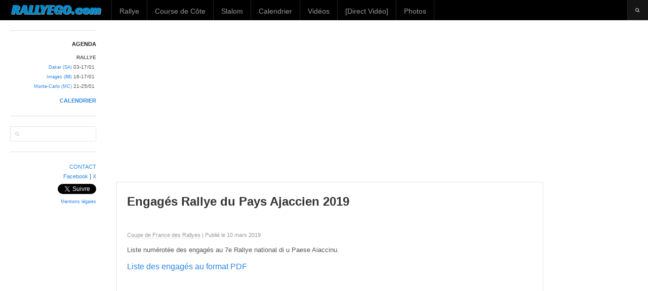

--- FILE ---
content_type: text/html; charset=UTF-8
request_url: http://www.rallyego.com/engages-rallye-du-pays-ajaccien-2019/
body_size: 6837
content:
<!DOCTYPE html>
<html lang="fr-FR">
<!--<![endif]-->
<head>
<meta charset="UTF-8" />
<meta name="viewport" content="width=device-width, initial-scale=1.0, maximum-scale=1.0, user-scalable=no" />
<meta name="HandheldFriendly" content="true" />
<meta name="apple-mobile-web-app-capable" content="YES" />
<title>  Engagés Rallye du Pays Ajaccien 2019 | RALLYEGO.com</title>
<meta name="description" content="" />
<link rel="profile" href="http://gmpg.org/xfn/11" />
<link rel="pingback" href="http://www.rallyego.com/xmlrpc.php" />
<link href='https://fonts.googleapis.com/css?family=Racing+Sans+One' rel='stylesheet' type='text/css'>

	  <link rel='dns-prefetch' href='//s.w.org' />
<link rel="alternate" type="application/rss+xml" title="RALLYEGO.com |  Rallye Monte-Carlo &raquo; Flux" href="https://www.rallyego.com/feed/" />
<link rel="alternate" type="application/rss+xml" title="RALLYEGO.com |  Rallye Monte-Carlo &raquo; Flux des commentaires" href="https://www.rallyego.com/comments/feed/" />
<link rel="alternate" type="application/rss+xml" title="RALLYEGO.com |  Rallye Monte-Carlo &raquo; Engagés Rallye du Pays Ajaccien 2019 Flux des commentaires" href="https://www.rallyego.com/engages-rallye-du-pays-ajaccien-2019/feed/" />
		<script type="text/javascript">
			window._wpemojiSettings = {"baseUrl":"https:\/\/s.w.org\/images\/core\/emoji\/12.0.0-1\/72x72\/","ext":".png","svgUrl":"https:\/\/s.w.org\/images\/core\/emoji\/12.0.0-1\/svg\/","svgExt":".svg","source":{"concatemoji":"http:\/\/www.rallyego.com\/wp-includes\/js\/wp-emoji-release.min.js?ver=5.4.18"}};
			/*! This file is auto-generated */
			!function(e,a,t){var n,r,o,i=a.createElement("canvas"),p=i.getContext&&i.getContext("2d");function s(e,t){var a=String.fromCharCode;p.clearRect(0,0,i.width,i.height),p.fillText(a.apply(this,e),0,0);e=i.toDataURL();return p.clearRect(0,0,i.width,i.height),p.fillText(a.apply(this,t),0,0),e===i.toDataURL()}function c(e){var t=a.createElement("script");t.src=e,t.defer=t.type="text/javascript",a.getElementsByTagName("head")[0].appendChild(t)}for(o=Array("flag","emoji"),t.supports={everything:!0,everythingExceptFlag:!0},r=0;r<o.length;r++)t.supports[o[r]]=function(e){if(!p||!p.fillText)return!1;switch(p.textBaseline="top",p.font="600 32px Arial",e){case"flag":return s([127987,65039,8205,9895,65039],[127987,65039,8203,9895,65039])?!1:!s([55356,56826,55356,56819],[55356,56826,8203,55356,56819])&&!s([55356,57332,56128,56423,56128,56418,56128,56421,56128,56430,56128,56423,56128,56447],[55356,57332,8203,56128,56423,8203,56128,56418,8203,56128,56421,8203,56128,56430,8203,56128,56423,8203,56128,56447]);case"emoji":return!s([55357,56424,55356,57342,8205,55358,56605,8205,55357,56424,55356,57340],[55357,56424,55356,57342,8203,55358,56605,8203,55357,56424,55356,57340])}return!1}(o[r]),t.supports.everything=t.supports.everything&&t.supports[o[r]],"flag"!==o[r]&&(t.supports.everythingExceptFlag=t.supports.everythingExceptFlag&&t.supports[o[r]]);t.supports.everythingExceptFlag=t.supports.everythingExceptFlag&&!t.supports.flag,t.DOMReady=!1,t.readyCallback=function(){t.DOMReady=!0},t.supports.everything||(n=function(){t.readyCallback()},a.addEventListener?(a.addEventListener("DOMContentLoaded",n,!1),e.addEventListener("load",n,!1)):(e.attachEvent("onload",n),a.attachEvent("onreadystatechange",function(){"complete"===a.readyState&&t.readyCallback()})),(n=t.source||{}).concatemoji?c(n.concatemoji):n.wpemoji&&n.twemoji&&(c(n.twemoji),c(n.wpemoji)))}(window,document,window._wpemojiSettings);
		</script>
		<style type="text/css">
img.wp-smiley,
img.emoji {
	display: inline !important;
	border: none !important;
	box-shadow: none !important;
	height: 1em !important;
	width: 1em !important;
	margin: 0 .07em !important;
	vertical-align: -0.1em !important;
	background: none !important;
	padding: 0 !important;
}
</style>
	<link rel='stylesheet' id='wp-block-library-css'  href='http://www.rallyego.com/wp-includes/css/dist/block-library/style.min.css?ver=5.4.18' type='text/css' media='all' />
<link rel='stylesheet' id='contact-form-7-css'  href='http://www.rallyego.com/wp-content/plugins/contact-form-7/includes/css/styles.css?ver=5.3.2' type='text/css' media='all' />
<link rel='stylesheet' id='wp-lightbox-2.min.css-css'  href='http://www.rallyego.com/wp-content/plugins/wp-lightbox-2/styles/lightbox.min.css?ver=1.3.4' type='text/css' media='all' />
<link rel='stylesheet' id='wallpress_style_main-css'  href='http://www.rallyego.com/wp-content/themes/dw-wallpress/assets/css/template.css?ver=5.4.18' type='text/css' media='all' />
<link rel='stylesheet' id='wallpress_style_responsive-css'  href='http://www.rallyego.com/wp-content/themes/dw-wallpress/assets/css/responsive.css?ver=5.4.18' type='text/css' media='all' />
<link rel='stylesheet' id='wallpress_style_font_awesome-css'  href='http://www.rallyego.com/wp-content/themes/dw-wallpress/inc/font-awesome/css/font-awesome.min.css?ver=5.4.18' type='text/css' media='all' />
<link rel='stylesheet' id='wallpress_style-css'  href='http://www.rallyego.com/wp-content/themes/dw-wallpress/style.css?ver=5.4.18' type='text/css' media='all' />
<link rel='stylesheet' id='dw-wallpress-qa-css'  href='http://www.rallyego.com/wp-content/themes/dw-wallpress/dwqa-templates/style.css?ver=5.4.18' type='text/css' media='all' />
<script type='text/javascript' src='http://www.rallyego.com/wp-includes/js/jquery/jquery.js?ver=1.12.4-wp'></script>
<script type='text/javascript' src='http://www.rallyego.com/wp-includes/js/jquery/jquery-migrate.min.js?ver=1.4.1'></script>
<script type='text/javascript' src='http://www.rallyego.com/wp-content/themes/dw-wallpress/assets/js/jquery.masonry.min.js?ver=5.4.18'></script>
<script type='text/javascript' src='http://www.rallyego.com/wp-content/themes/dw-wallpress/assets/js/jquery.infinitescroll.min.js?ver=5.4.18'></script>
<script type='text/javascript' src='http://www.rallyego.com/wp-content/themes/dw-wallpress/assets/js/jquery.custom.js?ver=5.4.18'></script>
<script type='text/javascript' src='http://www.rallyego.com/wp-content/themes/dw-wallpress/assets/js/jquery.jcarousel.min.js?ver=5.4.18'></script>
<script type='text/javascript' src='http://www.rallyego.com/wp-content/themes/dw-wallpress/assets/js/jquery.jplayer.min.js?ver=5.4.18'></script>
<script type='text/javascript' src='http://www.rallyego.com/wp-content/themes/dw-wallpress/assets/js/iscroll.js?ver=5.4.18'></script>
<script type='text/javascript' src='http://www.rallyego.com/wp-content/themes/dw-wallpress/assets/js/jquery.mousewheel.js?ver=5.4.18'></script>
<link rel='https://api.w.org/' href='https://www.rallyego.com/wp-json/' />
<link rel="EditURI" type="application/rsd+xml" title="RSD" href="https://www.rallyego.com/xmlrpc.php?rsd" />
<link rel="wlwmanifest" type="application/wlwmanifest+xml" href="http://www.rallyego.com/wp-includes/wlwmanifest.xml" /> 
<link rel='prev' title='Engagés Rallye du Vallon de Marcillac 2019' href='https://www.rallyego.com/engages-rallye-du-vallon-de-marcillac-2019/' />
<link rel='next' title='Classement Rallye de Meuse 2019 &#8211; Première pour Wilt' href='https://www.rallyego.com/classement-rallye-de-meuse-2019/' />
<meta name="generator" content="WordPress 5.4.18" />
<link rel="canonical" href="https://www.rallyego.com/engages-rallye-du-pays-ajaccien-2019/" />
<link rel='shortlink' href='https://www.rallyego.com/?p=35774' />
<link rel="alternate" type="application/json+oembed" href="https://www.rallyego.com/wp-json/oembed/1.0/embed?url=https%3A%2F%2Fwww.rallyego.com%2Fengages-rallye-du-pays-ajaccien-2019%2F" />
<link rel="alternate" type="text/xml+oembed" href="https://www.rallyego.com/wp-json/oembed/1.0/embed?url=https%3A%2F%2Fwww.rallyego.com%2Fengages-rallye-du-pays-ajaccien-2019%2F&#038;format=xml" />
<link type="image/x-icon" href="https://www.rallyego.com/wp-content/uploads/favicon.jpg" rel="shortcut icon"></head>

<body class="post-template-default single single-post postid-35774 single-format-standard chrome  post-engages-rallye-du-pays-ajaccien-2019">
<div id="header" class="main">
	<div id="header-inner" class="clearfix">
		<div id="branding"><h1 id="site-title" class="site-title display-title"><a href="https://www.rallyego.com/" title="RALLYEGO.com |  Rallye Monte-Carlo" rel="home">RALLYEGO.com</a></h1></div><h2 id="site-description" class="sr-only">Le moteur de recherche du rallye : News, résultats, vidéos et photos pour chaque rallye du WRC, de l&#039;ERC, du championnat et de la coupe de France et aussi toute l&#039;actualité de la course de côte et du slalom</h2>		<div id="navigation">
			<div class="menu-inner">
				<ul id="menu-menu-1" class="menu"><li id="menu-item-3" class="menu-item menu-item-type-taxonomy menu-item-object-category current-post-ancestor menu-item-has-children menu-item-3"><a href="https://www.rallyego.com/cat/rallye/">Rallye</a>
<ul class="sub-menu">
	<li id="menu-item-19" class="menu-item menu-item-type-taxonomy menu-item-object-category menu-item-has-children menu-item-19"><a href="https://www.rallyego.com/cat/rallye/wrc/">WRC</a>
	<ul class="sub-menu">
		<li id="menu-item-93525" class="menu-item menu-item-type-post_type menu-item-object-post menu-item-93525"><a href="https://www.rallyego.com/classement-wrc-2025/">Classement</a></li>
	</ul>
</li>
	<li id="menu-item-44819" class="menu-item menu-item-type-post_type menu-item-object-post current-post-parent menu-item-44819"><a href="https://www.rallyego.com/rallye-monte-carlo/">Rallye Monte-Carlo</a></li>
	<li id="menu-item-103510" class="menu-item menu-item-type-post_type menu-item-object-post menu-item-103510"><a href="https://www.rallyego.com/guide-wrc-2026/">Guide WRC 2026</a></li>
	<li id="menu-item-29" class="menu-item menu-item-type-taxonomy menu-item-object-category menu-item-has-children menu-item-29"><a href="https://www.rallyego.com/cat/rallye/erc/">ERC</a>
	<ul class="sub-menu">
		<li id="menu-item-95345" class="menu-item menu-item-type-post_type menu-item-object-post menu-item-95345"><a href="https://www.rallyego.com/classement-erc-2025/">Classement</a></li>
	</ul>
</li>
	<li id="menu-item-25" class="menu-item menu-item-type-taxonomy menu-item-object-category menu-item-has-children menu-item-25"><a href="https://www.rallyego.com/cat/rallye/championnat-de-france-des-rallyes/">Championnat de France des Rallyes</a>
	<ul class="sub-menu">
		<li id="menu-item-94646" class="menu-item menu-item-type-post_type menu-item-object-post menu-item-94646"><a href="https://www.rallyego.com/classement-championnat-de-france-des-rallyes-2025/">Classement</a></li>
	</ul>
</li>
	<li id="menu-item-27" class="menu-item menu-item-type-taxonomy menu-item-object-category menu-item-has-children menu-item-27"><a href="https://www.rallyego.com/cat/rallye/championnat-de-france-des-rallyes-terre/">Championnat de France des Rallyes Terre</a>
	<ul class="sub-menu">
		<li id="menu-item-95390" class="menu-item menu-item-type-post_type menu-item-object-post menu-item-95390"><a href="https://www.rallyego.com/classement-championnat-de-france-des-rallyes-terre-2025/">Classement</a></li>
	</ul>
</li>
	<li id="menu-item-26" class="menu-item menu-item-type-taxonomy menu-item-object-category menu-item-26"><a href="https://www.rallyego.com/cat/rallye/championnat-de-france-des-rallyes-2e-division/">Championnat de France des Rallyes 2e Division</a></li>
	<li id="menu-item-28" class="menu-item menu-item-type-taxonomy menu-item-object-category current-post-ancestor current-menu-parent current-post-parent menu-item-28"><a href="https://www.rallyego.com/cat/rallye/coupe-de-france-des-rallyes/">Coupe de France des Rallyes</a></li>
	<li id="menu-item-101686" class="menu-item menu-item-type-taxonomy menu-item-object-category menu-item-101686"><a href="https://www.rallyego.com/cat/rallye/rallye-vhc/">Rallye VHC</a></li>
	<li id="menu-item-101820" class="menu-item menu-item-type-taxonomy menu-item-object-category menu-item-101820"><a href="https://www.rallyego.com/cat/rallye/rallye-raid/">Rallye-Raid</a></li>
	<li id="menu-item-101821" class="menu-item menu-item-type-taxonomy menu-item-object-category menu-item-101821"><a href="https://www.rallyego.com/cat/rallye/rallye-tout-terrain/">Rallye Tout-Terrain</a></li>
</ul>
</li>
<li id="menu-item-8" class="menu-item menu-item-type-taxonomy menu-item-object-category menu-item-has-children menu-item-8"><a href="https://www.rallyego.com/cat/course-de-cote/">Course de Côte</a>
<ul class="sub-menu">
	<li id="menu-item-43" class="menu-item menu-item-type-taxonomy menu-item-object-category menu-item-43"><a href="https://www.rallyego.com/cat/course-de-cote/championnat-de-france-de-la-montagne/">Championnat de France de la Montagne</a></li>
	<li id="menu-item-44" class="menu-item menu-item-type-taxonomy menu-item-object-category menu-item-44"><a href="https://www.rallyego.com/cat/course-de-cote/championnat-de-france-de-la-montagne-2e-division/">Championnat de France de la Montagne 2e Division</a></li>
	<li id="menu-item-45" class="menu-item menu-item-type-taxonomy menu-item-object-category menu-item-45"><a href="https://www.rallyego.com/cat/course-de-cote/coupe-de-france-de-la-montagne/">Coupe de France de la Montagne</a></li>
</ul>
</li>
<li id="menu-item-10" class="menu-item menu-item-type-taxonomy menu-item-object-category menu-item-has-children menu-item-10"><a href="https://www.rallyego.com/cat/slalom/">Slalom</a>
<ul class="sub-menu">
	<li id="menu-item-46" class="menu-item menu-item-type-taxonomy menu-item-object-category menu-item-46"><a href="https://www.rallyego.com/cat/slalom/coupe-de-france-des-slaloms/">Coupe de France des Slaloms</a></li>
</ul>
</li>
<li id="menu-item-102188" class="menu-item menu-item-type-post_type menu-item-object-post menu-item-102188"><a href="https://www.rallyego.com/calendrier-2026/">Calendrier</a></li>
<li id="menu-item-11" class="menu-item menu-item-type-taxonomy menu-item-object-category menu-item-has-children menu-item-11"><a href="https://www.rallyego.com/cat/videos/">Vidéos</a>
<ul class="sub-menu">
	<li id="menu-item-101617" class="menu-item menu-item-type-post_type menu-item-object-page menu-item-101617"><a href="https://www.rallyego.com/direct-video/">Direct Vidéo</a></li>
</ul>
</li>
<li id="menu-item-101616" class="menu-item menu-item-type-post_type menu-item-object-page menu-item-101616"><a href="https://www.rallyego.com/direct-video/">[Direct Vidéo]</a></li>
<li id="menu-item-9" class="menu-item menu-item-type-taxonomy menu-item-object-category menu-item-has-children menu-item-9"><a href="https://www.rallyego.com/cat/photos/">Photos</a>
<ul class="sub-menu">
	<li id="menu-item-36347" class="menu-item menu-item-type-custom menu-item-object-custom menu-item-36347"><a href="http://www.rallygo.com/go/">d&rsquo;autres photos sur RALLYGO.com</a></li>
</ul>
</li>
</ul>			 </div>
		</div>
			<a href="javascript:void(0);" class="sidebar-control"><i class="fa fa-columns"></i></a>
	<a href="javascript:void(0);" class="navigation-control"><i class="fa fa-bars"></i></a>
	<form method="get" id="searchform" action="https://www.rallyego.com/">
	<label for="s" class="assistive-text">Reherche</label>
	<!-- <input type="text" class="field" name="s" id="s" placeholder="" /> -->
	<input type="text" class="field" name="s" id="s" />
	<input type="submit" class="submit" name="submit" id="searchsubmit" value="Reherche" />
</form>
	</div>
</div>
<!-- #header -->
<div id="main">

<div id="sidebar" class="widget-area" >
	<div class="sidebar-inner">	
	<div id="text-2" class="widget widget_text"><h2 class="widget-title">AGENDA</h2>			<div class="textwidget"><p><small><strong>RALLYE</strong> </small><br />
<small><a href="https://www.rallyego.com/classement-dakar-2026/">Dakar (SA)</a> 03-17/01 </small><br />
<small><a href="https://www.rallyego.com/rallye-des-images/">Images (88)</a> 16-17/01 </small><br />
<small><a href="https://www.rallyego.com/rallye-monte-carlo/">Monte-Carlo (MC)</a> 21-25/01&nbsp;</small></p>
<p><strong><a href="https://www.rallyego.com/calendrier-2026/">CALENDRIER</a></strong></p>
</div>
		</div><div id="search-2" class="widget widget_search"><form method="get" id="searchform" action="https://www.rallyego.com/">
	<label for="s" class="assistive-text">Reherche</label>
	<!-- <input type="text" class="field" name="s" id="s" placeholder="" /> -->
	<input type="text" class="field" name="s" id="s" />
	<input type="submit" class="submit" name="submit" id="searchsubmit" value="Reherche" />
</form>
</div>		<div id="copyright" align="right">
			<!-- Start of StatCounter -->
			<script type="text/javascript">
			var sc_project=4701811; 
			var sc_invisible=1; 
			var sc_security="ac95e34f"; 
			var scJsHost = (("https:" == document.location.protocol) ?
			"https://secure." : "http://www.");
			document.write("<sc"+"ript type='text/javascript' src='" +
			scJsHost+
			"statcounter.com/counter/counter.js'></"+"script>");
			</script>
			<noscript><div class="statcounter"><a title="Web Analytics"
			href="http://statcounter.com/" target="_blank"><img
			class="statcounter"
			src="//c.statcounter.com/4701811/0/ac95e34f/1/" alt="Web
			Analytics"></a></div></noscript>
			<!-- End of StatCounter --> 
			
			<a href="//www.rallyego.com/contact">CONTACT</a><br />
			
			<a href="https://www.facebook.com/rallyego" target="_blank">Facebook</a> | <a href="https://x.com/rallyego" target="_blank">X</a><br />
			
			<table border="0" cellspacing="0" cellpadding="0">
			<tbody>
			<tr>
			<td><iframe src="//www.facebook.com/plugins/like.php?href=http%3A%2F%2Fwww.facebook.com%2Frallyego&amp;send=false&amp;layout=button&amp;width=72&amp;show_faces=false&amp;font&amp;colorscheme=light&amp;action=like&amp;height=21&amp;appId=125780540769360" scrolling="no" frameborder="0" style="border:none; overflow:hidden; width:72px; height:20px;" allowTransparency="true"></iframe></td>
			<td>&nbsp;</td>
			<td><a href="https://twitter.com/rallyego" class="twitter-follow-button" data-show-count="false" data-show-screen-name="false">Follow @rallyego</a> <script>!function(d,s,id){var js,fjs=d.getElementsByTagName(s)[0],p=/^http:/.test(d.location)?'http':'https';if(!d.getElementById(id)){js=d.createElement(s);js.id=id;js.src=p+'://platform.twitter.com/widgets.js';fjs.parentNode.insertBefore(js,fjs);}}(document, 'script', 'twitter-wjs');</script></td>
			</tr>
			</tbody>
			</table>
			
			<small><a href="//www.rallyego.com/mentions-legales/">Mentions l&eacute;gales</a></small>
		</div>
	</div>
</div><!-- #sidebar .widget-area -->
	<div id="container" class="clearfix">
	
		<div class="adsheader" align="center">
				<script async src="//pagead2.googlesyndication.com/pagead/js/adsbygoogle.js"></script>
				<!-- rallyego content -->
				<ins class="adsbygoogle"
				style="display:block"
				data-ad-client="ca-pub-2869712705833373"
				data-ad-slot="9927192312"
				data-ad-format="auto"></ins>
				<script>
				(adsbygoogle = window.adsbygoogle || []).push({});
				</script>
		</div>

		<div id="content" class="single">

				
			<div id="item-35774" class="post-35774 post type-post status-publish format-standard hentry category-coupe-de-france-des-rallyes tag-rallye-du-pays-ajaccien item clearfix grid-single has-ribbon ribbon-none">
	<div class="item-inner">

		
				
		<div class="item-main">
						
			<h1 class="item-title">Engagés Rallye du Pays Ajaccien 2019</h1>

			<div class="item-meta meta-top clearfix">
				<iframe src="https://www.facebook.com/plugins/like.php?href=https%3A%2F%2Fwww.rallyego.com%2Fengages-rallye-du-pays-ajaccien-2019%2F&amp;layout=button_count&amp;show_faces=true&amp;width=95&amp;action=like&amp;colorscheme=light" scrolling="no" frameborder="0" allowTransparency="true" style="border:none; overflow:hidden; width:95px; height:25px"></iframe>
								<span class="item-category">
					<a href="https://www.rallyego.com/cat/rallye/coupe-de-france-des-rallyes/" >Coupe de France des Rallyes</a>				</span>
				
				<span class="item-date">
					 | Publi&eacute; le					10 mars 2019				</span>
			</div>

			
			<div class="item-content">
				<p>Liste numérotée des engagés au 7e Rallye national di u Paese Aiaccinu<span id="more-35774"></span>. <span class="hidden"><img src="//www.rallyego.com/wp-content/uploads/facebook.jpg" width="158" height="158" class="alignright size-full wp-image-6" /></span></p>
<p><big><a href="//www.rallyego.com/wp-content/uploads/engages-payaja19.pdf" target="_blank" rel="noopener noreferrer">Liste des engagés au format PDF</a></big></p>
<div class="ifnd"><iframe src="//www.rallyego.com/wp-content/uploads/engages-payaja19.pdf" id="pdf" frameborder="0" scrolling="auto" width="100%" height="500"></iframe></div>
<p><a href="http://lcchrono.com/apps/sav/2019005/1_partants/Liste_des_engagés.pdf" target="_blank" rel="noopener noreferrer">Engagés VHC</a></p>
							</div>

			<div class="post-meta meta-bottom clear">
								
				<span class="tags"><a href="https://www.rallyego.com/tag/rallye-du-pays-ajaccien/" rel="tag">Rallye du Pays Ajaccien</a></span>
						
			</div>
			
			<div class="adscontent" align="center">
				<script async src="//pagead2.googlesyndication.com/pagead/js/adsbygoogle.js"></script>
				<!-- rallyego content -->
				<ins class="adsbygoogle"
				style="display:block"
				data-ad-client="ca-pub-2869712705833373"
				data-ad-slot="9927192312"
				data-ad-format="auto"></ins>
				<script>
				(adsbygoogle = window.adsbygoogle || []).push({});
				</script>
			</div>

			<div class="item-comments">
				<div id="comments">
	
	
	
		<div id="respond" class="comment-respond">
		<h3 id="reply-title" class="comment-reply-title">Laisser un commentaire <small><a rel="nofollow" id="cancel-comment-reply-link" href="/engages-rallye-du-pays-ajaccien-2019/#respond" style="display:none;">Annuler la réponse</a></small></h3><form action="http://www.rallyego.com/wp-comments-post.php" method="post" id="commentform" class="comment-form"><p class="comment-notes"><span id="email-notes">Votre adresse de messagerie ne sera pas publiée.</span> Les champs obligatoires sont indiqués avec <span class="required">*</span></p><p class="comment-form-comment"><label for="comment">Commentaire</label> <textarea id="comment" name="comment" cols="45" rows="8" maxlength="65525" required="required"></textarea></p><p class="comment-form-author"><label for="author">Nom <span class="required">*</span></label> <input id="author" name="author" type="text" value="" size="30" maxlength="245" required='required' /></p>
<p class="comment-form-email"><label for="email">Adresse de messagerie <span class="required">*</span></label> <input id="email" name="email" type="text" value="" size="30" maxlength="100" aria-describedby="email-notes" required='required' /></p>
<p class="comment-form-url"><label for="url">Site web</label> <input id="url" name="url" type="text" value="" size="30" maxlength="200" /></p>
<p class="form-submit"><input name="submit" type="submit" id="submit" class="submit" value="Laisser un commentaire" /> <input type='hidden' name='comment_post_ID' value='35774' id='comment_post_ID' />
<input type='hidden' name='comment_parent' id='comment_parent' value='0' />
</p></form>	</div><!-- #respond -->
	
</div><!-- #comments -->
			</div>
		</div>
    </div>
</div>
<!-- #item-35774 -->

		
		</div>
		<!-- #content -->
		<div id="sidebar-secondary" class="widget-area">
	<div class="sidebar-secondary-inner  masonry">
		<div class="adssidebar2">
			<script async src="//pagead2.googlesyndication.com/pagead/js/adsbygoogle.js"></script>
			<!-- rallyego sidebar 2 -->
			<ins class="adsbygoogle"
			style="display:block"
			data-ad-client="ca-pub-2869712705833373"
			data-ad-slot="3192987917"
			data-ad-format="auto"></ins>
			<script>
			(adsbygoogle = window.adsbygoogle || []).push({});
			</script>
		</div>
	</div>
</div><!-- #sidebar .widget-area -->		
	</div>
	<!-- #container -->

</div><!-- Main -->
<a href="#header" class="scroll-top"><i class="fa fa-caret-up"></i></a>
<script type='text/javascript'>
/* <![CDATA[ */
var wpcf7 = {"apiSettings":{"root":"https:\/\/www.rallyego.com\/wp-json\/contact-form-7\/v1","namespace":"contact-form-7\/v1"}};
/* ]]> */
</script>
<script type='text/javascript' src='http://www.rallyego.com/wp-content/plugins/contact-form-7/includes/js/scripts.js?ver=5.3.2'></script>
<script type='text/javascript'>
/* <![CDATA[ */
var JQLBSettings = {"fitToScreen":"1","resizeSpeed":"400","displayDownloadLink":"0","navbarOnTop":"0","loopImages":"","resizeCenter":"","marginSize":"100","linkTarget":"","help":"","prevLinkTitle":"Image pr\u00e9c\u00e9dente","nextLinkTitle":"Image suivante","prevLinkText":"\u00ab Pr\u00e9c\u00e9dente","nextLinkText":"Suivante \u00bb","closeTitle":"Fermer","image":"Image ","of":" sur ","download":"T\u00e9l\u00e9charger","jqlb_overlay_opacity":"80","jqlb_overlay_color":"#000000","jqlb_overlay_close":"1","jqlb_border_width":"10","jqlb_border_color":"#ffffff","jqlb_border_radius":"0","jqlb_image_info_background_transparency":"100","jqlb_image_info_bg_color":"#ffffff","jqlb_image_info_text_color":"#000000","jqlb_image_info_text_fontsize":"10","jqlb_show_text_for_image":"1","jqlb_next_image_title":"next image","jqlb_previous_image_title":"previous image","jqlb_next_button_image":"http:\/\/www.rallyego.com\/wp-content\/plugins\/wp-lightbox-2\/styles\/images\/next.gif","jqlb_previous_button_image":"http:\/\/www.rallyego.com\/wp-content\/plugins\/wp-lightbox-2\/styles\/images\/prev.gif","jqlb_maximum_width":"","jqlb_maximum_height":"","jqlb_show_close_button":"1","jqlb_close_image_title":"close image gallery","jqlb_close_image_max_heght":"22","jqlb_image_for_close_lightbox":"http:\/\/www.rallyego.com\/wp-content\/plugins\/wp-lightbox-2\/styles\/images\/closelabel.gif","jqlb_keyboard_navigation":"1","jqlb_popup_size_fix":"0"};
/* ]]> */
</script>
<script type='text/javascript' src='http://www.rallyego.com/wp-content/plugins/wp-lightbox-2/js/dist/wp-lightbox-2.min.js?ver=1.3.4.1'></script>
<script type='text/javascript' src='http://www.rallyego.com/wp-includes/js/comment-reply.min.js?ver=5.4.18'></script>
<script type='text/javascript' src='http://www.rallyego.com/wp-includes/js/wp-embed.min.js?ver=5.4.18'></script>

<script async src="https://pagead2.googlesyndication.com/pagead/js/adsbygoogle.js?client=ca-pub-2869712705833373"
     crossorigin="anonymous"></script>

</body>
</html>

--- FILE ---
content_type: text/html; charset=utf-8
request_url: https://www.google.com/recaptcha/api2/aframe
body_size: 266
content:
<!DOCTYPE HTML><html><head><meta http-equiv="content-type" content="text/html; charset=UTF-8"></head><body><script nonce="Y6eHiT6CaY8oHIG-tHTJTA">/** Anti-fraud and anti-abuse applications only. See google.com/recaptcha */ try{var clients={'sodar':'https://pagead2.googlesyndication.com/pagead/sodar?'};window.addEventListener("message",function(a){try{if(a.source===window.parent){var b=JSON.parse(a.data);var c=clients[b['id']];if(c){var d=document.createElement('img');d.src=c+b['params']+'&rc='+(localStorage.getItem("rc::a")?sessionStorage.getItem("rc::b"):"");window.document.body.appendChild(d);sessionStorage.setItem("rc::e",parseInt(sessionStorage.getItem("rc::e")||0)+1);localStorage.setItem("rc::h",'1768819351195');}}}catch(b){}});window.parent.postMessage("_grecaptcha_ready", "*");}catch(b){}</script></body></html>

--- FILE ---
content_type: text/css
request_url: http://www.rallyego.com/wp-content/themes/dw-wallpress/assets/css/responsive.css?ver=5.4.18
body_size: 1927
content:
@media only screen and (max-width: 670px) {
	.ifnd { display: none; }
}

@media only screen and (max-width: 985px) {
	.ifndps { display: none; }
}

/* The Extra wide layout has minimum width = 1586 and maximum = 1900 pixel ---*/
@media only screen and (min-width: 1566px) {
	.item {
		width: 16.6%; /* 6 cols */
	}

	.grid-double {
		width: 33.2%;
	}

	.grid-triple {
		width: 49.8%;
	}

}

/* The HD layout has minimum width = 1901 pixel ---*/
@media only screen and (min-width:1901px) {
	.item {
	 	width: 14.2%; /* 7 cols */
	}

	.grid-double {
		width: 28.4%;
	}

	.grid-triple {
		width: 42.6%;
	}
}


/* The wide layout has minimum width = 1236 and maximum = 1585 pixel */
@media only screen and (max-width: 1565px) {
	.item {
		width: 20%; /* 5 cols */
	}

	/* Large ----*/
	.grid-double {
	  width: 50%;
	}

	/* X-Large ----*/
	.grid-triple {
	  width: 75%;
	}
}

/* The Normal layout has minimum width = 986 and maximum = 1235 pixel ---*/
@media only screen and (max-width: 1235px) {
	.item {
		width: 25%; /* 4 cols */
	}

	.grid-double {
		width: 50%;
	}

	.grid-triple {
		width: 75%;
	}
}

/* Responsive Content Layout ---*/
@media only screen and (max-width: 1024px) {
	#content {
		max-width: 100%;
	}

	#sidebar-secondary {
		width: 100%;
	}

	#sidebar-secondary .item {
		width: 33.33%;
	}
}

@media only screen and (min-width: 986px) { 
	#header #navigation {
		display: block !important;
	}
}

/* The tablet layout has minimum width = 720 and maximum = 985 pixel ---*/
@media only screen and (max-width: 985px) {
	#main {
		padding: 50px 10px 10px;
	}
	
	/* Header ---*/
	#header {
		height: auto;
	}

	#header #header-inner {
		position: relative;
		max-width: 100%;
	}
	
	#header #branding {
		width: 100%;
		-webkit-box-sizing: border-box;
		-moz-box-sizing: 	border-box;
		-ms-box-sizing: 	border-box;
		box-sizing: 		border-box;
	}
	
	#header #branding h1 {
		margin: 0 auto;
	}

	#header #branding a.logo_title {
		overflow: visible;
	}
	
	#header .sidebar-control,
	#header .navigation-control {
		display: block;
		float: left;
		position: absolute;
		top: 0;
		width: 40px;
		height: 40px;
		border: 1px solid #252525;
		border-width: 0 1px 0 0;
		color: #fff;
		text-align: center;
		line-height: 40px;
		font-size: 14px;
	}
	
	#header .navigation-control {
		right: 0;
		border-width: 0 0 0 1px;
	}
	
	.page-template-layout-fixed-width-php #header .sidebar-control,
	.page-template-layout-fluid-width-php #header .sidebar-control,
	.page-template-layout-content-sidebar-php #header .sidebar-control {
		display: none;
	}
	
	#header #searchform {
		display: none;
	}
	
	/* Navigation ---*/
	#header #navigation {
		width: 100%;
		display: none;
	}

	#header #navigation li {
		float: none;
	}

	#header #navigation li:first-child a {
		border-left: none;
	}

	#header #navigation li a {
		border-right: none;
		border-top: 1px solid #252525;
	}

	#header #navigation li .ico-collapse {
		display: block;
		position: absolute;
		top: 0;
		right: 0;
		width: 40px;
		height: 40px;
		padding: 0;
		font-size: 20px;
		text-align: center;
	}

	#header #navigation li.hilite > .ico-collapse:after {
		display: none;
	}

	#header #navigation li.current-menu-item > a,
	#header #navigation li.current-menu-ancestor > a,
	#header #navigation li.current_page_item > a {
		color: #fff;
	}

	#header #navigation li ul {
		position: static;
		left: 0;
		display: none;
	}

	#header #navigation li li a {
		width: 100%;
		text-indent: 20px;
		-webkit-box-sizing: border-box;
		-moz-box-sizing: border-box;
		-ms-box-sizing: border-box;
		box-sizing: border-box;
	}

	#header #navigation li li:first-child a {
		border-top-width: 1px;
	}

	#header #navigation li li.current-menu-ancestor > a {
		color: #999;
	}

	#header #navigation li li ul {
		display: block;
	}

	#header #navigation li li li a {
		text-indent: 40px;
	}

	/* Sidebar ---*/
	#sidebar {
		display: none;
	}
	
	body.sidebar-on #sidebar {
		display: block;
		z-index: 99999;
		top: 0;
		width: 180px;
		border-right: 1px solid #ddd;
		text-align: left;
		background: #fff;
		box-shadow: 1px 2px 2px rgba(0,0,0,0.4);
	}

	body.sidebar-on #sidebar .widget:first-child {
		padding: 20px 0;
	}

	#sidebar .widget ul li a {
		max-width: 145px;
	}
	
	/* Item ---*/
	.item {
		width: 33.3%;
	}

	.grid-double {
		width: 66.6%;
	}

	.grid-triple {
		width: 100%;
	}

	.item .item-comments .comment-form-author input,
	.item .item-comments .comment-form-email input,
	.item .item-comments .comment-form-url input {
		width: 50%;
	}

	/* Content ---*/
	.single #content,
	.page-template-default #content,
	.page-template-layout-content-sidebar-php #content {
		width: 100%;
	}
}

/* The Mobile Landscape layout has maximum width = 719 pixel ---*/
@media only screen and (max-width:719px) {
	/* Content --- */

	.item .item-comments .comment-form-author input, 
	.item .item-comments .comment-form-email input, 
	.item .item-comments .comment-form-url input {
		width: 100%;
	}

	/* Sidebar Secondary ---*/
	#sidebar-secondary .item {
		width: 50%;
	}

	/* Blog ---*/

	.jp-progress {
		padding: 12px 80px 12px 32px
	}

	.jp-volume-bar-wrap {
		width: 80px; 
	}

	/* WP Admin Bar ---*/
	#wpadminbar li {
		display: none;
	}

	#wpadminbar ul #wp-admin-bar-wp-logo,
	#wpadminbar ul #wp-admin-bar-site-name,
	#wpadminbar ul #wp-admin-bar-updates,
	#wpadminbar ul #wp-admin-bar-comments,
	#wpadminbar ul #wp-admin-bar-new-content,
	#wpadminbar ul #wp-admin-bar-edit {
		display: block;
	}

	/* Item ---*/
	.item {
		width: 50%;
	}

	.grid-double {
		width: 100%;
	}

	.grid-triple {
		width: 100%;
	}

	/* Contact ---*/
	.contact-info-wrap,
	.contact-form-wrap {
		float: none;
		width: 99%;
		margin: 20px 0 !important;
	}

	.contact-info-wrap img {
		width: 100%;
	}

	.item-content .wpcf7 img {
		width: auto;
	}

	.wpcf7 div.wpcf7-response-output {
		margin: 20px 0;
	}
}

@media only screen and ( max-width: 600px) {
	#wpadminbar {
		position: fixed;
	}
}

/* The Mobile Portrait layout has maximum width = 480 pixel ---*/
@media only screen and ( max-width: 480px) {

	#sidebar-secondary .item {
		width: 100%;
	}

	/* Blog ---*/
	.post-main {
		padding: 0;
	}

	.post-title,
	.post-meta {
		margin: 0 0 0 60px;
	}

	/* Post format ---*/
	.post-content {
		margin: 20px 0 0;
	}

	.page-template-layout-blog-php .format-quote blockquote {
		margin: -40px -21px 15px -20px;
	}

	/* Comment ---*/
	.item .item-comments .commentlist li .children {
		margin-left: 0 !important;
	}

	.item .item-comments .commentlist li .children #respond {
		margin-left: 0 !important;
	}

	#comments .comment-form-author input, 
	#comments .comment-form-email input, 
	#comments .comment-form-url input {
		width: 100%;
	}

	/* Page navi ---*/
	.pagenav {
		overflow: hidden;
	}

	.pagenav .pages {
		display: inline-block;
		padding: 8px 0;
		position: absolute;
		left: 0;
		width: 100%;
	}

	.pagenav .page-numbers {
		display: none;
	}

	.pagenav .page-numbers.next, 
	.pagenav .page-numbers.prev {
		display: block;
		position: relative;
		z-index: 1;
	}

	/* Item ---*/
	.item {
		width: 100%;
	}

	.grid-double {
		width: 100%;
	}

	.grid-triple {
		width: 100%;
	}
}

@media only screen and (max-width:320px) {

	.post-meta.meta-top .item-date,
	.post-meta.meta-top .cat-links, 
	.post-meta.meta-top .comments-link {
		width: 100%;
	}

	#fancybox-title-float-wrap {
	margin: 0 auto;
	}

	#fancybox-title {
		text-align: center;
		left: 0 !important;
		height: auto !important;
		margin-top: 20px;
		bottom: auto;
		background: #000;
		border: 5px solid #fff;
		border-radius: 5px;
		position: static;
	}

	#fancybox-title-float-wrap td {
		background: none;
		white-space: normal !important;
	}
}
